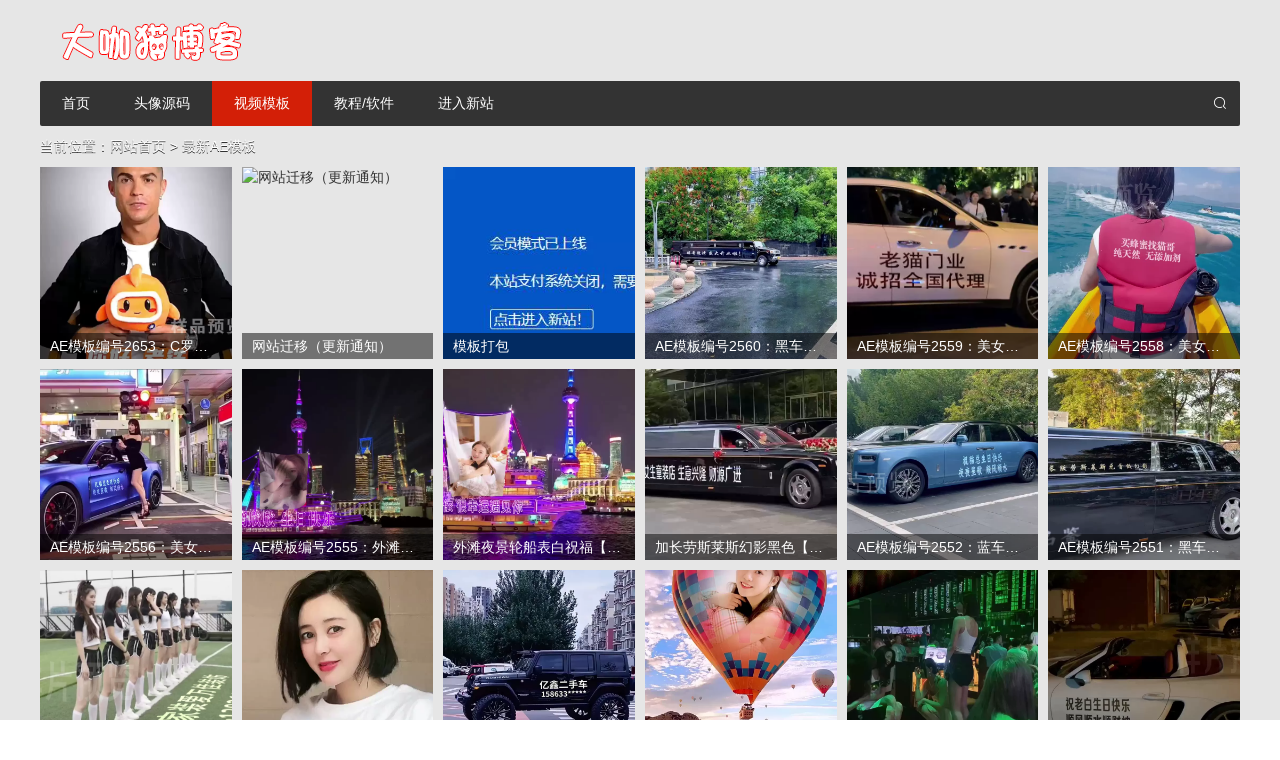

--- FILE ---
content_type: text/html; charset=utf-8
request_url: https://ae.dakamao8.com/category-2.html
body_size: 5514
content:


<!DOCTYPE html>
<html>
    <head>
        <meta name="viewport" content="width=device-width,initial-scale=1.0,minimum-scale=1.0,maximum-scale=1.0">
        <meta http-equiv="X-UA-Compatible" content="IE=edge">
        <meta name="renderer" content="webkit">
        <meta http-equiv="Content-Type" content="text/html; charset=utf-8" /> 
         
        <title>最新AE模板 </title>
<meta name="Keywords" content="视频样品,AE模板,微信小视频">
<meta name="description" content="微信小视频">
 
                <meta name="generator" content="Z-BlogPHP 1.6.5 Valyria" />
                <link rel="stylesheet" rev="stylesheet" href="https://ae.dakamao8.com/zb_users/theme/tx_resource/style/iconfont/iconfont.css" type="text/css" media="all" />
        <link rel="stylesheet" rev="stylesheet" href="https://ae.dakamao8.com/zb_users/theme/tx_resource/style/txcstx.css" type="text/css" media="all" />
        <script src="https://ae.dakamao8.com/zb_system/script/jquery-2.2.4.min.js" type="text/javascript"></script>
        <script src="https://ae.dakamao8.com/zb_system/script/zblogphp.js" type="text/javascript"></script>
        <script src="https://ae.dakamao8.com/zb_system/script/c_html_js_add.php" type="text/javascript"></script>
                <style>
            body{background:url(https://ae.dakamao8.com/zb_users/theme//tx_resource/include/bg.jpg) repeat 0 0;background-size: cover;background-attachment: fixed;}            a:hover,.ys3,#divCalendar td a,.ul-28 li i.iconfont{color:#D31F07;}
            .pagebar a:hover,.pagebar .now-page,.tx-comment-box input.button,.nav,.nav li ul li a:hover,.index-search input[type="submit"],.index-new .step a:hover,.list-two li:after,.side-box #divSearchPanel input[type="submit"],.info-tag a:hover,.search-box .search-con{background-color:#333333;}
            .search-con button,.info-tag a{color:#333333;}
            .tx-title,.side-box dt,.side-box #divSearchPanel dd form,.info-tag a,.info-con h2,.info-con h3{border-color:#333333;}
            .nav li>a:hover,.nav li.on>a,.nav li.hover>a,.nav li ul li a{background-color:#D31F07;}
            .tx-title .more,.ranking li:nth-child(1)>i,.ranking li:nth-child(2)>i,.ranking li:nth-child(3)>i{background-color:#D31F07;}
            .img-box1[data-ratio="16:16"] { padding-top:100%; }
        </style>
        <link rel="stylesheet" type="text/css" href="https://ae.dakamao8.com/zb_users/plugin/wxkf/css/kefu.css"/>
<style>.wxkf{background:#D31F07;}.wxkf a span{background:#fff599;}</style>    </head>
    <body>
        <div class="top sjwu">
            <div class="wide">
                <div class="fl"></div>
                <div class="fr">
                                                        </div>
            </div>
        </div>

        <div class="main wide">
            <div class="header clearfix">
                <div class="logo fl"><h1><a href="https://ae.dakamao8.com/" title="AE模板"><img src="https://ae.dakamao8.com/zb_users/theme//tx_resource/include/logo.png" alt="AE模板"></a></h1></div>
                                <a href="javascript:;" class="nav-on dnwu"><i class="iconfont icon-caidan icon-guanbi1"></i></a>
            </div>
            <div class="header-seize"></div>

            <div class="nav mb10">
                <ul class="clearfix wide">
                    <div class="clearfix pd10 dnwu ta-c">
                                            </div>
                    <li><a href="https://ae.dakamao8.com/">首页</a></li><li><a href="https://ae.dakamao8.com/category-3.html">头像源码</a></li><li><a href="https://ae.dakamao8.com/category-2.html">视频模板</a><ul><li><a href="https://ae.dakamao8.com/tags-96.html">表白视频</a></li><li><a href="https://ae.dakamao8.com/tags-61.html">生日视频</a></li><li><a href="https://ae.dakamao8.com/tags-88.html">豪车视频</a></li><li><a href="https://ae.dakamao8.com/tags-52.html">装逼视频</a></li><li><a href="https://ae.dakamao8.com/tags-63.html">恶搞视频</a></li><li><a href="https://ae.dakamao8.com/tags-53.html">举牌视频</a></li></ul></li><li><a href="https://ae.dakamao8.com/category-22.html">教程/软件</a></li><li><a href="http://aae.dakamao8.com/">进入新站</a></li>                    <div class="search-box">
                        <a href="javascript:;" class="search-on sjwu"><i class="iconfont icon-sousuo"></i></a>
                        <div class="search-con">
                            <form name="search" method="post" action="https://ae.dakamao8.com/zb_system/cmd.php?act=search"><input name="q" size="11" type="text" placeholder="输入搜索的资源关键字"> <button class="search-submit" id="btnPost" type="submit"><i class="iconfont icon-sousuo"></i></button></form>
                        </div>
                    </div>
                </ul>
                <div class="nav-seize"></div>
            </div>
            <div class="nav-seize1"></div>







<div class="place mb10">当前位置：<a href="https://ae.dakamao8.com/">网站首页</a>
     > <a href="https://ae.dakamao8.com/category-2.html" title="查看最新AE模板 中的全部文章">最新AE模板 </a> 


    </div>

<div class="row">

    <div class="col-24 col-m-24">

        
        <ul class="list-four row">

            
            
            
<li class="col-4 col-m-12 mb10">

    <a href="https://ae.dakamao8.com/post/4587.html" class="img-box" target="_blank"><span class="img-box1" data-ratio="16:16"><img src="https://img.alicdn.com/imgextra/i1/6000000006740/O1CN019HvWq51zeyHdxrRj4_!!6000000006740-0-tbvideo.jpg" alt="AE模板编号2653：C罗纳尔多举牌纸条"></span><h2 class="f-14 txt-ov">AE模板编号2653：C罗纳尔多举牌纸条</h2></a>

</li>
            
            
            
            
<li class="col-4 col-m-12 mb10">

    <a href="https://ae.dakamao8.com/post/4586.html" class="img-box" target="_blank"><span class="img-box1" data-ratio="16:16"><img src="https://img0.baidu.com/it/u=1423514557,2660827345&fm=253&fmt=auto&app=138&f=JPEG?w=1053&h=500" alt="网站迁移（更新通知）"></span><h2 class="f-14 txt-ov">网站迁移（更新通知）</h2></a>

</li>
            
            
            
            
<li class="col-4 col-m-12 mb10">

    <a href="https://ae.dakamao8.com/post/4585.html" class="img-box" target="_blank"><span class="img-box1" data-ratio="16:16"><img src="https://img.alicdn.com/imgextra/i1/3277597201/O1CN01BKfqqi2346rPBQ8fr_!!3277597201.jpg" alt="模板打包"></span><h2 class="f-14 txt-ov">模板打包</h2></a>

</li>
            
            
            
            
<li class="col-4 col-m-12 mb10">

    <a href="https://ae.dakamao8.com/post/4584.html" class="img-box" target="_blank"><span class="img-box1" data-ratio="16:16"><img src="https://img.alicdn.com/imgextra/i3/6000000007445/O1CN01OjE3oV24rrV08VpGm_!!6000000007445-0-tbvideo.jpg" alt="AE模板编号2560：黑车加长版【18版】"></span><h2 class="f-14 txt-ov">AE模板编号2560：黑车加长版【18版】</h2></a>

</li>
            
            
            
            
<li class="col-4 col-m-12 mb10">

    <a href="https://ae.dakamao8.com/post/4583.html" class="img-box" target="_blank"><span class="img-box1" data-ratio="16:16"><img src="https://img.alicdn.com/imgextra/i3/3277597201/O1CN01F5YNGY2346rOklh8W_!!3277597201-0-tbvideo.jpg" alt="AE模板编号2559：美女车身文字【18版】"></span><h2 class="f-14 txt-ov">AE模板编号2559：美女车身文字【18版】</h2></a>

</li>
            
            
            
            
<li class="col-4 col-m-12 mb10">

    <a href="https://ae.dakamao8.com/post/4582.html" class="img-box" target="_blank"><span class="img-box1" data-ratio="16:16"><img src="https://img.alicdn.com/imgextra/i4/6000000007900/O1CN01Bld1Ob28EFi9ikvVC_!!6000000007900-0-tbvideo.jpg" alt="AE模板编号2558：美女救生衣文字【18版】"></span><h2 class="f-14 txt-ov">AE模板编号2558：美女救生衣文字【18版】</h2></a>

</li>
            
            
            
            
<li class="col-4 col-m-12 mb10">

    <a href="https://ae.dakamao8.com/post/4581.html" class="img-box" target="_blank"><span class="img-box1" data-ratio="16:16"><img src="https://img.alicdn.com/imgextra/i2/6000000004665/O1CN01mDF9qj1kKcRBzFFfP_!!6000000004665-0-tbvideo.jpg" alt="AE模板编号2556：美女蓝车【18版】"></span><h2 class="f-14 txt-ov">AE模板编号2556：美女蓝车【18版】</h2></a>

</li>
            
            
            
            
<li class="col-4 col-m-12 mb10">

    <a href="https://ae.dakamao8.com/post/4580.html" class="img-box" target="_blank"><span class="img-box1" data-ratio="16:16"><img src="https://img.alicdn.com/imgextra/i4/6000000001887/O1CN01xtTBTr1PoIAT2dXtd_!!6000000001887-0-tbvideo.jpg" alt="AE模板编号2555：外滩轮船霓虹灯旗帜照片【18版】"></span><h2 class="f-14 txt-ov">AE模板编号2555：外滩轮船霓虹灯旗帜照片【18版】</h2></a>

</li>
            
            
            
            
<li class="col-4 col-m-12 mb10">

    <a href="https://ae.dakamao8.com/post/4579.html" class="img-box" target="_blank"><span class="img-box1" data-ratio="16:16"><img src="https://img.alicdn.com/imgextra/i3/6000000002704/O1CN01gqCxwK1VqTkTkQoVI_!!6000000002704-0-tbvideo.jpg" alt="外滩夜景轮船表白祝福【11秒版】"></span><h2 class="f-14 txt-ov">外滩夜景轮船表白祝福【11秒版】</h2></a>

</li>
            
            
            
            
<li class="col-4 col-m-12 mb10">

    <a href="https://ae.dakamao8.com/post/4578.html" class="img-box" target="_blank"><span class="img-box1" data-ratio="16:16"><img src="https://img.alicdn.com/imgextra/i4/6000000007307/O1CN01YdDsWb23qeqJEjDTS_!!6000000007307-0-tbvideo.jpg" alt="加长劳斯莱斯幻影黑色【18版】"></span><h2 class="f-14 txt-ov">加长劳斯莱斯幻影黑色【18版】</h2></a>

</li>
            
            
            
            
<li class="col-4 col-m-12 mb10">

    <a href="https://ae.dakamao8.com/post/4577.html" class="img-box" target="_blank"><span class="img-box1" data-ratio="16:16"><img src="https://img.alicdn.com/imgextra/i2/6000000000010/O1CN01H3pPMZ1BwckZYl5yX_!!6000000000010-0-tbvideo.jpg" alt="AE模板编号2552：蓝车劳斯莱斯幻影【18版】"></span><h2 class="f-14 txt-ov">AE模板编号2552：蓝车劳斯莱斯幻影【18版】</h2></a>

</li>
            
            
            
            
<li class="col-4 col-m-12 mb10">

    <a href="https://ae.dakamao8.com/post/4576.html" class="img-box" target="_blank"><span class="img-box1" data-ratio="16:16"><img src="https://img.alicdn.com/imgextra/i2/6000000007333/O1CN01djBzo0242Z8q0I34a_!!6000000007333-0-tbvideo.jpg" alt="AE模板编号2551：黑车劳斯莱斯【18版】"></span><h2 class="f-14 txt-ov">AE模板编号2551：黑车劳斯莱斯【18版】</h2></a>

</li>
            
            
            
            
<li class="col-4 col-m-12 mb10">

    <a href="https://ae.dakamao8.com/post/4575.html" class="img-box" target="_blank"><span class="img-box1" data-ratio="16:16"><img src="https://img.alicdn.com/imgextra/i1/6000000003774/O1CN01ZGZ8ge1dkXXj8Pco8_!!6000000003774-0-tbvideo.jpg" alt="AE模板编号2550：一群美女跳舞网球场草地文字【18版】"></span><h2 class="f-14 txt-ov">AE模板编号2550：一群美女跳舞网球场草地文字【18版】</h2></a>

</li>
            
            
            
            
<li class="col-4 col-m-12 mb10">

    <a href="https://ae.dakamao8.com/post/4574.html" class="img-box" target="_blank"><span class="img-box1" data-ratio="16:16"><img src="https://img.alicdn.com/imgextra/i4/6000000006621/O1CN01xHwer71ymT8iV9DJ4_!!6000000006621-0-tbvideo.jpg" alt="AE模板编号2547：白衣美女衣服文字【20版】"></span><h2 class="f-14 txt-ov">AE模板编号2547：白衣美女衣服文字【20版】</h2></a>

</li>
            
            
            
            
<li class="col-4 col-m-12 mb10">

    <a href="https://ae.dakamao8.com/post/4573.html" class="img-box" target="_blank"><span class="img-box1" data-ratio="16:16"><img src="https://img.alicdn.com/imgextra/i2/6000000006297/O1CN01PWKbLe1wO4oXYS46l_!!6000000006297-0-tbvideo.jpg" alt="黑车牧马人【20版】"></span><h2 class="f-14 txt-ov">黑车牧马人【20版】</h2></a>

</li>
            
            
            
            
<li class="col-4 col-m-12 mb10">

    <a href="https://ae.dakamao8.com/post/4572.html" class="img-box" target="_blank"><span class="img-box1" data-ratio="16:16"><img src="https://img.alicdn.com/imgextra/i2/6000000002329/O1CN01AOlmUB1T4jDxRTBdH_!!6000000002329-0-tbvideo.jpg" alt="热气球汽车【20版】"></span><h2 class="f-14 txt-ov">热气球汽车【20版】</h2></a>

</li>
            
            
            
            
<li class="col-4 col-m-12 mb10">

    <a href="https://ae.dakamao8.com/post/4570.html" class="img-box" target="_blank"><span class="img-box1" data-ratio="16:16"><img src="https://img.alicdn.com/imgextra/i4/6000000001123/O1CN01XTi3Ud1KANZUkH2WD_!!6000000001123-0-tbvideo.jpg" alt="AE模板编号2496：酒吧DJ美女LED灯文字【18、20版】"></span><h2 class="f-14 txt-ov">AE模板编号2496：酒吧DJ美女LED灯文字【18、20版】</h2></a>

</li>
            
            
            
            
<li class="col-4 col-m-12 mb10">

    <a href="https://ae.dakamao8.com/post/4569.html" class="img-box" target="_blank"><span class="img-box1" data-ratio="16:16"><img src="https://img.alicdn.com/imgextra/i2/6000000006041/O1CN010NpPH61uUpQ8ieJB1_!!6000000006041-0-tbvideo.jpg" alt="AE模板编号2545：白车敞篷【18版】"></span><h2 class="f-14 txt-ov">AE模板编号2545：白车敞篷【18版】</h2></a>

</li>
            
            
            
            
<li class="col-4 col-m-12 mb10">

    <a href="https://ae.dakamao8.com/post/4571.html" class="img-box" target="_blank"><span class="img-box1" data-ratio="16:16"><img src="https://img.alicdn.com/imgextra/i2/3277597201/O1CN01pN61t42346rD0OGnM_!!3277597201-0-tbvideo.jpg" alt="AE模板编号2546：猩猩跑车绿车身文字【18、20、21版】"></span><h2 class="f-14 txt-ov">AE模板编号2546：猩猩跑车绿车身文字【18、20、21版】</h2></a>

</li>
            
            
            
            
<li class="col-4 col-m-12 mb10">

    <a href="https://ae.dakamao8.com/post/4568.html" class="img-box" target="_blank"><span class="img-box1" data-ratio="16:16"><img src="https://img.alicdn.com/imgextra/i1/6000000004890/O1CN01YerSpT1lzfYEspP3l_!!6000000004890-0-tbvideo.jpg" alt="绿地毯现场布置表白霓虹灯【20版】"></span><h2 class="f-14 txt-ov">绿地毯现场布置表白霓虹灯【20版】</h2></a>

</li>
            
            
            
            
<li class="col-4 col-m-12 mb10">

    <a href="https://ae.dakamao8.com/post/4566.html" class="img-box" target="_blank"><span class="img-box1" data-ratio="16:16"><img src="https://img.alicdn.com/imgextra/i3/6000000006274/O1CN01SfMnAp1wDXhpzZAeE_!!6000000006274-0-tbvideo.jpg" alt="夜晚喷泉霓虹灯【20版】"></span><h2 class="f-14 txt-ov">夜晚喷泉霓虹灯【20版】</h2></a>

</li>
            
            
            
            
<li class="col-4 col-m-12 mb10">

    <a href="https://ae.dakamao8.com/post/4565.html" class="img-box" target="_blank"><span class="img-box1" data-ratio="16:16"><img src="https://img.alicdn.com/imgextra/i2/6000000007241/O1CN01rKU3Tu23MQhYMyBfP_!!6000000007241-0-tbvideo.jpg" alt="AE模板编号2549：夜晚旋转木马霓虹灯【20版】"></span><h2 class="f-14 txt-ov">AE模板编号2549：夜晚旋转木马霓虹灯【20版】</h2></a>

</li>
            
            
            
            
<li class="col-4 col-m-12 mb10">

    <a href="https://ae.dakamao8.com/post/4567.html" class="img-box" target="_blank"><span class="img-box1" data-ratio="16:16"><img src="https://img.alicdn.com/imgextra/i4/6000000000327/O1CN01O5qtYV1EHoIr1i3D5_!!6000000000327-0-tbvideo.jpg" alt="现场布置告白霓虹灯【20版】"></span><h2 class="f-14 txt-ov">现场布置告白霓虹灯【20版】</h2></a>

</li>
            
            
            
            
<li class="col-4 col-m-12 mb10">

    <a href="https://ae.dakamao8.com/post/4564.html" class="img-box" target="_blank"><span class="img-box1" data-ratio="16:16"><img src="https://img.alicdn.com/imgextra/i3/6000000002606/O1CN01517sLY1V7aw0VGJH2_!!6000000002606-0-tbvideo.jpg" alt="AE模板编号2543：心形气球霓虹灯【18版】"></span><h2 class="f-14 txt-ov">AE模板编号2543：心形气球霓虹灯【18版】</h2></a>

</li>
            
            
            
            
<li class="col-4 col-m-12 mb10">

    <a href="https://ae.dakamao8.com/post/4563.html" class="img-box" target="_blank"><span class="img-box1" data-ratio="16:16"><img src="https://img.alicdn.com/imgextra/i4/6000000001614/O1CN011l2WbN1NnG2Uswxgu_!!6000000001614-0-tbvideo.jpg" alt="AE模板编号2542：白车【18版】"></span><h2 class="f-14 txt-ov">AE模板编号2542：白车【18版】</h2></a>

</li>
            
            
            
            
<li class="col-4 col-m-12 mb10">

    <a href="https://ae.dakamao8.com/post/4561.html" class="img-box" target="_blank"><span class="img-box1" data-ratio="16:16"><img src="https://img.alicdn.com/imgextra/i2/6000000002434/O1CN013wk1bH1TqooLqSAWK_!!6000000002434-0-tbvideo.jpg" alt="AE模板编号2541：户外破烂空调【17-20版】"></span><h2 class="f-14 txt-ov">AE模板编号2541：户外破烂空调【17-20版】</h2></a>

</li>
            
            
            
            
<li class="col-4 col-m-12 mb10">

    <a href="https://ae.dakamao8.com/post/4562.html" class="img-box" target="_blank"><span class="img-box1" data-ratio="16:16"><img src="https://img.alicdn.com/imgextra/i4/3277597201/O1CN01XBKYJY2346r70CAGv_!!3277597201-0-tbvideo.jpg" alt="AE模板编号2557：粉车粉色劳斯莱斯【18版】"></span><h2 class="f-14 txt-ov">AE模板编号2557：粉车粉色劳斯莱斯【18版】</h2></a>

</li>
            
            
            
            
<li class="col-4 col-m-12 mb10">

    <a href="https://ae.dakamao8.com/post/4560.html" class="img-box" target="_blank"><span class="img-box1" data-ratio="16:16"><img src="https://img.alicdn.com/imgextra/i1/6000000005460/O1CN01VtkSGW1qCjJ9iMUpP_!!6000000005460-0-tbvideo.jpg" alt="AE模板编号2540：海边美女白车身文字【18版】"></span><h2 class="f-14 txt-ov">AE模板编号2540：海边美女白车身文字【18版】</h2></a>

</li>
            
            
            
            
<li class="col-4 col-m-12 mb10">

    <a href="https://ae.dakamao8.com/post/4559.html" class="img-box" target="_blank"><span class="img-box1" data-ratio="16:16"><img src="https://img.alicdn.com/imgextra/i3/6000000005337/O1CN011Sl9081pIOakgARBG_!!6000000005337-0-tbvideo.jpg" alt="AE模板编号2539：美女上海滩【20、21版】"></span><h2 class="f-14 txt-ov">AE模板编号2539：美女上海滩【20、21版】</h2></a>

</li>
            
            
            
            
<li class="col-4 col-m-12 mb10">

    <a href="https://ae.dakamao8.com/post/4558.html" class="img-box" target="_blank"><span class="img-box1" data-ratio="16:16"><img src="https://img.alicdn.com/imgextra/i2/6000000002025/O1CN01ioldya1QpUos5coyj_!!6000000002025-0-tbvideo.jpg" alt="AE模板编号2538：白车【18版】"></span><h2 class="f-14 txt-ov">AE模板编号2538：白车【18版】</h2></a>

</li>
            
            
            
            
<li class="col-4 col-m-12 mb10">

    <a href="https://ae.dakamao8.com/post/4557.html" class="img-box" target="_blank"><span class="img-box1" data-ratio="16:16"><img src="https://img.alicdn.com/imgextra/i2/3277597201/O1CN01hoRjeW2346rEUOe6X_!!3277597201-0-tbvideo.jpg" alt="AE模板编号2537：顺德摩天轮霓虹灯【20、21版】"></span><h2 class="f-14 txt-ov">AE模板编号2537：顺德摩天轮霓虹灯【20、21版】</h2></a>

</li>
            
            
            
            
<li class="col-4 col-m-12 mb10">

    <a href="https://ae.dakamao8.com/post/4556.html" class="img-box" target="_blank"><span class="img-box1" data-ratio="16:16"><img src="https://img.alicdn.com/imgextra/i1/6000000003665/O1CN01al4n6R1cwcMqhrNvf_!!6000000003665-0-tbvideo.jpg" alt="AE模板编号2536：敞篷白车中控改名字【17、19版】"></span><h2 class="f-14 txt-ov">AE模板编号2536：敞篷白车中控改名字【17、19版】</h2></a>

</li>
            
            
            
            
<li class="col-4 col-m-12 mb10">

    <a href="https://ae.dakamao8.com/post/4555.html" class="img-box" target="_blank"><span class="img-box1" data-ratio="16:16"><img src="https://img.alicdn.com/imgextra/i4/3277597201/O1CN01fKztFE2346r7C8X3R_!!3277597201.jpg" alt="微信被风控了"></span><h2 class="f-14 txt-ov">微信被风控了</h2></a>

</li>
            
            
            
            
<li class="col-4 col-m-12 mb10">

    <a href="https://ae.dakamao8.com/post/4554.html" class="img-box" target="_blank"><span class="img-box1" data-ratio="16:16"><img src="https://img.alicdn.com/imgextra/i3/6000000007509/O1CN01zpLanX25LAqJCGsom_!!6000000007509-0-tbvideo.jpg" alt="AE模板编号2535：房间表白霓虹灯【18版】"></span><h2 class="f-14 txt-ov">AE模板编号2535：房间表白霓虹灯【18版】</h2></a>

</li>
            
            
            
            
<li class="col-4 col-m-12 mb10">

    <a href="https://ae.dakamao8.com/post/4553.html" class="img-box" target="_blank"><span class="img-box1" data-ratio="16:16"><img src="https://img.alicdn.com/imgextra/i3/6000000000474/O1CN01aYPs9Q1FN8WRhEaLu_!!6000000000474-0-tbvideo.jpg" alt="AE模板编号2534：白车奔驰大G【18版】"></span><h2 class="f-14 txt-ov">AE模板编号2534：白车奔驰大G【18版】</h2></a>

</li>
            
            
            
            
<li class="col-4 col-m-12 mb10">

    <a href="https://ae.dakamao8.com/post/4552.html" class="img-box" target="_blank"><span class="img-box1" data-ratio="16:16"><img src="https://img.alicdn.com/imgextra/i1/6000000003966/O1CN01ZNgyZ01fATaCRRi0N_!!6000000003966-0-tbvideo.jpg" alt="AE模板编号2548：长沙步行街大屏幕广告牌【20版】"></span><h2 class="f-14 txt-ov">AE模板编号2548：长沙步行街大屏幕广告牌【20版】</h2></a>

</li>
            
            
            
            
<li class="col-4 col-m-12 mb10">

    <a href="https://ae.dakamao8.com/post/4551.html" class="img-box" target="_blank"><span class="img-box1" data-ratio="16:16"><img src="https://img.alicdn.com/imgextra/i2/6000000005937/O1CN01z8MKuy1tjCEJLY4wu_!!6000000005937-0-tbvideo.jpg" alt="AE模板编号2533：黑白车【18版】"></span><h2 class="f-14 txt-ov">AE模板编号2533：黑白车【18版】</h2></a>

</li>
            
            
            
            
<li class="col-4 col-m-12 mb10">

    <a href="https://ae.dakamao8.com/post/4550.html" class="img-box" target="_blank"><span class="img-box1" data-ratio="16:16"><img src="https://img.alicdn.com/imgextra/i1/6000000005908/O1CN01YbB8b81tVukC2WsT5_!!6000000005908-0-tbvideo.jpg" alt="AE模板编号2544：烟花心跳广州塔小蛮腰【18、20版】"></span><h2 class="f-14 txt-ov">AE模板编号2544：烟花心跳广州塔小蛮腰【18、20版】</h2></a>

</li>
            
            
            
            
<li class="col-4 col-m-12 mb10">

    <a href="https://ae.dakamao8.com/post/4549.html" class="img-box" target="_blank"><span class="img-box1" data-ratio="16:16"><img src="https://img.alicdn.com/imgextra/i2/3277597201/O1CN018RoQ6y2346r4lIypQ_!!3277597201-0-tbvideo.jpg" alt="AE模板编号2532：江边桥霓虹灯【18版】"></span><h2 class="f-14 txt-ov">AE模板编号2532：江边桥霓虹灯【18版】</h2></a>

</li>
            
            
            
            
<li class="col-4 col-m-12 mb10">

    <a href="https://ae.dakamao8.com/post/4548.html" class="img-box" target="_blank"><span class="img-box1" data-ratio="16:16"><img src="https://img.alicdn.com/imgextra/i2/6000000007090/O1CN01Aqy02h22FGtRRuPCJ_!!6000000007090-0-tbvideo.jpg" alt="AE模板编号2531：房间客厅霓虹灯气球表白【18版】"></span><h2 class="f-14 txt-ov">AE模板编号2531：房间客厅霓虹灯气球表白【18版】</h2></a>

</li>
            
            
            
            
<li class="col-4 col-m-12 mb10">

    <a href="https://ae.dakamao8.com/post/4547.html" class="img-box" target="_blank"><span class="img-box1" data-ratio="16:16"><img src="https://img.alicdn.com/imgextra/i4/6000000007267/O1CN01F3s4JU23YKzlXbnpL_!!6000000007267-0-tbvideo.jpg" alt="河边烟花霓虹灯【20版】"></span><h2 class="f-14 txt-ov">河边烟花霓虹灯【20版】</h2></a>

</li>
            
            
            
            
<li class="col-4 col-m-12 mb10">

    <a href="https://ae.dakamao8.com/post/4546.html" class="img-box" target="_blank"><span class="img-box1" data-ratio="16:16"><img src="https://img.alicdn.com/imgextra/i1/6000000000161/O1CN01o3K7nE1D3mYHCcTXr_!!6000000000161-0-tbvideo.jpg" alt="霓虹灯气球表白【20版】"></span><h2 class="f-14 txt-ov">霓虹灯气球表白【20版】</h2></a>

</li>
            
            
            
            
<li class="col-4 col-m-12 mb10">

    <a href="https://ae.dakamao8.com/post/4545.html" class="img-box" target="_blank"><span class="img-box1" data-ratio="16:16"><img src="https://img.alicdn.com/imgextra/i3/3277597201/O1CN01dqRIOg2346r1EQdTw_!!3277597201.jpg" alt="编号2530：树上龙猫纸条【18版】"></span><h2 class="f-14 txt-ov">编号2530：树上龙猫纸条【18版】</h2></a>

</li>
            
            
            
            
<li class="col-4 col-m-12 mb10">

    <a href="https://ae.dakamao8.com/post/4544.html" class="img-box" target="_blank"><span class="img-box1" data-ratio="16:16"><img src="https://img.alicdn.com/imgextra/i1/6000000007299/O1CN01bOGjPn23mzfYRej1v_!!6000000007299-0-tbvideo.jpg" alt="AE模板编号2529：粉白气球派对表白告别【18版】"></span><h2 class="f-14 txt-ov">AE模板编号2529：粉白气球派对表白告别【18版】</h2></a>

</li>
            
            
            
            
<li class="col-4 col-m-12 mb10">

    <a href="https://ae.dakamao8.com/post/4543.html" class="img-box" target="_blank"><span class="img-box1" data-ratio="16:16"><img src="https://img.alicdn.com/imgextra/i4/3277597201/O1CN019ugEJm2346qydQp72_!!3277597201-0-tbvideo.jpg" alt="AE模板编号2528：美女靠电杆广告文字【20版】"></span><h2 class="f-14 txt-ov">AE模板编号2528：美女靠电杆广告文字【20版】</h2></a>

</li>
            
            
            
            
<li class="col-4 col-m-12 mb10">

    <a href="https://ae.dakamao8.com/post/4542.html" class="img-box" target="_blank"><span class="img-box1" data-ratio="16:16"><img src="https://img.alicdn.com/imgextra/i3/6000000006366/O1CN017enuho1wtg8dZOj9C_!!6000000006366-0-tbvideo.jpg" alt="海浪沙滩文字【21版】"></span><h2 class="f-14 txt-ov">海浪沙滩文字【21版】</h2></a>

</li>
            
            
        </ul>

        
        <div class="pagebar ta-c">  	<a href="https://ae.dakamao8.com/category-2.html"><span class="page">‹‹</span></a>
    	<span class="page now-page">1</span>
    	<a href="https://ae.dakamao8.com/category-2_2.html"><span class="page">2</span></a>
    	<a href="https://ae.dakamao8.com/category-2_3.html"><span class="page">3</span></a>
    	<a href="https://ae.dakamao8.com/category-2_4.html"><span class="page">4</span></a>
    	<a href="https://ae.dakamao8.com/category-2_5.html"><span class="page">5</span></a>
    	<a href="https://ae.dakamao8.com/category-2_6.html"><span class="page">6</span></a>
    	<a href="https://ae.dakamao8.com/category-2_7.html"><span class="page">7</span></a>
    	<a href="https://ae.dakamao8.com/category-2_8.html"><span class="page">8</span></a>
    	<a href="https://ae.dakamao8.com/category-2_9.html"><span class="page">9</span></a>
    	<a href="https://ae.dakamao8.com/category-2_10.html"><span class="page">10</span></a>
    	<a href="https://ae.dakamao8.com/category-2_2.html"><span class="page">›</span></a>
    	<a href="https://ae.dakamao8.com/category-2_48.html"><span class="page">››</span></a>
  </div>

    </div>

    
</div>



</div>

<div class="footer">
    <div class="wide">
                打赏是赞助本站，并非购买素材<br>素材仅作学习交流，不得用于商业用途<br>博主QQ:56941256 微信:ppt1521<br>加我直奔主题 不闲聊<br>本站内容来源于投稿或互联网搬运<br>仅作学习交流，禁止商用<br>如果有侵权内容、请第一时间来邮箱联系删除。 <br>邮箱dakamao@qq.com <script>var _hmt = _hmt || [];(function() {  var hm = document.createElement("script");  hm.src = "https://hm.baidu.com/hm.js?beb2bca3c7107482a1fd43445a2fd8f3";  var s = document.getElementsByTagName("script")[0];   s.parentNode.insertBefore(hm, s);})();</script>    </div>
</div>
<script src="https://ae.dakamao8.com/zb_users/theme/tx_resource/script/txcstx.js"></script>
<div class="wxkf40"></div><div class="wxkf" onclick="copywx()">代做或付费咨询<a href="weixin://">+微信：<span id="copy_content">ppt1521</span>点击复制并跳转微信</a></div><script type="text/javascript" src="https://ae.dakamao8.com/zb_users/plugin/wxkf/js/hnysnet.js"></script>
</body>
</html><!--49.11 ms , 9 query , 2806kb memory , 0 error-->

--- FILE ---
content_type: text/css
request_url: https://ae.dakamao8.com/zb_users/theme/tx_resource/style/iconfont/iconfont.css
body_size: 19514
content:

@font-face {font-family: "iconfont";
  src: url('iconfont.eot?t=1524703502053'); /* IE9*/
  src: url('iconfont.eot?t=1524703502053#iefix') format('embedded-opentype'), /* IE6-IE8 */
  url('[data-uri]') format('woff'),
  url('iconfont.ttf?t=1524703502053') format('truetype'), /* chrome, firefox, opera, Safari, Android, iOS 4.2+*/
  url('iconfont.svg?t=1524703502053#iconfont') format('svg'); /* iOS 4.1- */
}

.iconfont {
  font-family:"iconfont" !important;
  font-style:normal;
  -webkit-font-smoothing: antialiased;
  -moz-osx-font-smoothing: grayscale;
}

.icon-you:before { content: "\e602"; }

.icon-phone:before { content: "\e652"; }

.icon-comment:before { content: "\e667"; }

.icon-notification:before { content: "\e66b"; }

.icon-evaluate:before { content: "\e672"; }

.icon-pic:before { content: "\e69b"; }

.icon-refresh:before { content: "\e6a4"; }

.icon-refund:before { content: "\e6ac"; }

.icon-delete:before { content: "\e6b4"; }

.icon-home:before { content: "\e6b8"; }

.icon-lock:before { content: "\e6c0"; }

.icon-unlock:before { content: "\e6c2"; }

.icon-vip:before { content: "\e6c3"; }

.icon-friendadd:before { content: "\e6ca"; }

.icon-friend:before { content: "\e6cc"; }

.icon-goods:before { content: "\e6cd"; }

.icon-game:before { content: "\e6df"; }

.icon-redpacket:before { content: "\e6e0"; }

.icon-weixin:before { content: "\e66f"; }

.icon-recharge:before { content: "\e6ed"; }

.icon-copy:before { content: "\e706"; }

.icon-qiang:before { content: "\e70b"; }

.icon-choiceness:before { content: "\e715"; }

.icon-creative:before { content: "\e719"; }

.icon-new:before { content: "\e71e"; }

.icon-rili:before { content: "\e618"; }

.icon-hot1:before { content: "\e615"; }

.icon-qq2:before { content: "\e668"; }

.icon-servicefill:before { content: "\e737"; }

.icon-cai:before { content: "\e663"; }

.icon-new1:before { content: "\e600"; }

.icon-attention:before { content: "\e73e"; }

.icon-community:before { content: "\e742"; }

.icon-shipin:before { content: "\e609"; }

.icon-calendar:before { content: "\e74a"; }

.icon-hot:before { content: "\e758"; }

.icon-write:before { content: "\e762"; }

.icon-safe:before { content: "\e76a"; }

.icon-crown:before { content: "\e777"; }

.icon-biaoqing:before { content: "\e62d"; }

.icon-biaoqing1:before { content: "\e630"; }

.icon-text:before { content: "\e791"; }

.icon-weibo1:before { content: "\e760"; }

.icon-fangxingxuanzhong:before { content: "\e722"; }

.icon-guanbi1:before { content: "\e723"; }

.icon-guanbi2:before { content: "\e725"; }

.icon-jiahao:before { content: "\e726"; }

.icon-jiahao2fill:before { content: "\e728"; }

.icon-tishi:before { content: "\e72b"; }

.icon-wenhao:before { content: "\e72d"; }

.icon-xuanze:before { content: "\e72e"; }

.icon-yuanxingxuanzhong:before { content: "\e731"; }

.icon-biaoxing:before { content: "\e733"; }

.icon-fankui:before { content: "\e738"; }

.icon-fenxiang:before { content: "\e739"; }

.icon-gengduo:before { content: "\e73a"; }

.icon-gonglve:before { content: "\e73b"; }

.icon-gouwuche:before { content: "\e73d"; }

.icon-kefu:before { content: "\e741"; }

.icon-liuyan:before { content: "\e744"; }

.icon-pengyou:before { content: "\e746"; }

.icon-shezhi:before { content: "\e74c"; }

.icon-shenfen:before { content: "\e74d"; }

.icon-shizhong:before { content: "\e74f"; }

.icon-shouye:before { content: "\e751"; }

.icon-sousuo:before { content: "\e752"; }

.icon-tongzhi:before { content: "\e759"; }

.icon-wode:before { content: "\e75e"; }

.icon-xihuan:before { content: "\e761"; }

.icon-xinxi:before { content: "\e763"; }

.icon-youhuiquan:before { content: "\e764"; }

.icon-zuobiao:before { content: "\e769"; }

.icon-dingbu:before { content: "\e76c"; }

.icon-xiangshang1:before { content: "\e76d"; }

.icon-xiangshang2:before { content: "\e76e"; }

.icon-xiangshang3:before { content: "\e76f"; }

.icon-xiangxia1:before { content: "\e771"; }

.icon-xiangxia2:before { content: "\e772"; }

.icon-xiangxia5:before { content: "\e774"; }

.icon-xiangyou1:before { content: "\e775"; }

.icon-xiangyou2:before { content: "\e776"; }

.icon-xiangzuo1:before { content: "\e779"; }

.icon-xiangzuo2:before { content: "\e77a"; }

.icon-xiangji1:before { content: "\e77f"; }

.icon-shuaxin:before { content: "\e782"; }

.icon-yonghu:before { content: "\e788"; }

.icon-sale:before { content: "\e78b"; }

.icon-zengsong:before { content: "\e78c"; }

.icon-androidgengduo:before { content: "\e78d"; }

.icon-leimu:before { content: "\e78e"; }

.icon-caidan:before { content: "\e790"; }

.icon-zantong:before { content: "\e794"; }

.icon-dianhua:before { content: "\e797"; }

.icon-shipin1:before { content: "\e6d1"; }

.icon-dianyuan:before { content: "\e60c"; }

.icon-danpin:before { content: "\e7ab"; }

.icon-erweima:before { content: "\e7ad"; }

.icon-others:before { content: "\e7bc"; }

.icon-shipin2:before { content: "\e65a"; }

.icon-dian:before { content: "\e613"; }

.icon-mail:before { content: "\e7bd"; }

.icon-yinyong1:before { content: "\e659"; }

.icon-cart_light:before { content: "\e7d6"; }

.icon-down_light:before { content: "\e7ed"; }

.icon-xiazai:before { content: "\e620"; }



--- FILE ---
content_type: text/css
request_url: https://ae.dakamao8.com/zb_users/theme/tx_resource/style/txcstx.css
body_size: 6040
content:
/*
作者：天兴工作室
网址：https://www.txcstx.cn
邮箱：admin@txcstx.cn
*/
html{-webkit-text-size-adjust:none;word-wrap:break-word;word-break:break-all;font-size:10px;}
*{-webkit-box-sizing:border-box;-moz-box-sizing:border-box;box-sizing:border-box;-webkit-text-size-adjust: none;text-size-adjust: none;}
body{margin:0;padding:0;color:#333333;font-size: 1.4rem;font-family: "Microsoft YaHei", Verdana, sans-serif;line-height: 1.5;outline: 0;}
a{text-decoration: none;color: #333;transition: all 0.35s ease 0s;}
a:hover{text-decoration: none;outline: 0}
img{max-width:100%; height:auto; width:auto\9; border:0;vertical-align:middle;}
div, h1, h2, h3, h4,h5, p, form, ul, label, input, textarea, img, span, dl, dt, dd,pre{margin:0px;padding:0;outline: 0;-webkit-tap-highlight-color: rgba(0, 0, 0, 0)}h1, h2, h3, h4,h5,h6{font-weight: normal;}input, textarea,button,form{font-size:1.4rem;font-family: "Microsoft YaHei", Verdana, sans-serif;}li{list-style-type: none;}.fl{float:left;}.fr{float:right;}.img-d img,.dp-b{display:block;}

.tx-input{border:1px solid #ddd;border-radius:3px;line-height:38px;height:38px;width:100%;padding:0 10px;}.input-ma{position:relative;}
.input-ma img{position:absolute;right:5px;top:5px;height:30px!important;width:auto!important;}.tx-form{position:relative;line-height: 38px;}.tx-textarea{border:1px solid #ddd;border-radius:3px;padding:10px;width:100%;}
.tx-btn{vertical-align: middle;-webkit-user-select: none;-ms-user-select: none; -moz-user-select: none;}.tx-btn{display: inline-block; height: 38px; line-height: 38px; padding: 0 22px; background-color: #009688; color: #fff; white-space: nowrap; text-align: center; font-size:1.4rem; border: none; border-radius: 2px; cursor: pointer; opacity: .9; filter: alpha(opacity=90)}.tx-btn:hover{opacity: .8; filter: alpha(opacity=80); color: #fff}.tx-btn:active{opacity: 1; filter: alpha(opacity=100)}.tx-btn-big{height: 44px; line-height: 44px; padding: 0 25px; font-size: 1.6rem}.tx-btn-small{height: 30px; line-height: 30px; padding: 0 10px; font-size:1.4rem}.tx-btn-mini{height: 22px; line-height: 22px; padding: 0 5px; font-size: 1.4rem}

.mb5{margin-bottom:5px}.mb10{margin-bottom:10px}.mb15{margin-bottom:15px}.mb20{margin-bottom:20px}.mb30{margin-bottom:30px}.mb40{margin-bottom:40px}.mr10{margin-right:10px}.ml10{margin-left:10px}

.f-30{font-size:3rem}.f-22{font-size:2.2rem;font-weight: 200;}.f-20{font-size:2rem;font-weight: 200;}.f-18{font-size:1.8rem;font-weight: 200;}.f-16{font-size:1.6rem;font-weight: 200;}.f-14{font-size:1.4rem;}.f-10{font-size:1rem}.f-12{font-size:1.2rem}.f-8{font-size:.75em}.f-bold{font-weight:bold}

.pd3{padding:3px}.pd5{padding:5px}.pd10{padding:10px}.pd10-1{padding:10px 0}.pd10-2{padding:0 10px}.pd10-3{padding:10px 10px 0 10px}.pd10-b{padding-bottom:10px}.pd15{padding:15px}.pd15-1{padding:15px 0}.pd15-2{padding:0 15px}.pd15-3{padding:15px 15px 0 15px}.pd20{padding:20px}.pd20-1{padding:20px 0}.pd20-2{padding:0 20px}.pd40{padding:40px 0}.pd60{padding:60px 0}
.ta-c{text-align: center;}.ta-r{text-align: right;}

.f-wthie{color:#fff}.f-grenn{color:#164a0e}.f-yellow{color:#FF8420}.f-grenn1{color:#093}.f-gray{color:#888}.f-gray1,.f-gray1 a{color:#bbb}.f-wthie1 a{color: #fff;}.f-red{color:#f00}

.bg-gray{background-color:#eee}.bg-white{background-color:#fff}.bg-red{background-color: #FF5722}.bg-orange{background-color: #F7B824}.bg-green{background-color: #009688}.bg-cyan{background-color: #ff8ca7}.bg-blue{background-color: #1E9FFF}.bg-black{background-color: #393D49}

.tx-table table{width: 100%;border-collapse: collapse;}.tx-table table th,.tx-table table td{border: 1px solid #ddd;padding: 10px;overflow: hidden;text-align: center;}.tx-table table th{background: #f1f1f1;}


.border{border:1px solid #ddd;}.border-b{border-bottom:1px solid #ddd;}.border-t{border-top:1px solid #ddd;}
.i60{line-height:20px;height:60px;overflow:hidden}.i40{line-height:20px;height:40px;overflow:hidden}.i22{line-height:22px;height:22px;overflow:hidden}.i18{line-height:18px;height:18px;overflow:hidden}.txt-ov{white-space: nowrap;overflow: hidden;text-overflow: ellipsis;}

.lh-50{line-height:50px;}.lh-40{line-height:40px;}.lh-30{line-height:30px;}

.wide{width:100%;margin:0 auto;max-width : 1200px;}
.wide::after,.clearfix::after,.row:before, .row:after{display: table;content: " ";clear: both;}.row{margin-left: -5px;margin-right: -5px;}[class*='col-']{float: left;min-height: 1px;padding-left: 5px;padding-right: 5px; width: 10%; position: relative;}
.col-1{width: 4.1666%;}.col-2{width: 8.3332%;}.col-3{width: 12.4998%;}.col-4{width: 16.6664%;}.col-5{width: 20.833%;}.col-6{width: 24.9996%;}.col-7{width: 29.1662%;}.col-8{width: 33.3328%;}.col-9{width: 37.4994%;}.col-10{width: 41.666%;}.col-11{width: 45.8326%;}.col-12{width: 50%;}.col-13{width:54.1658%;}.col-14{width: 58.3324%;}.col-15{width:64.499%;}.col-16{width:66.6656%;}.col-17{width:70.8322%;}.col-18{width:74.9988%;}.col-19{width:79.1654%;}.col-20{width:83.332%;}.col-21{width:87.4986%;}.col-22{width:91.6652%;}.col-23{width:95.8318%;}.col-24{width:100%;}

.ul-36 li{line-height: 36px;white-space: nowrap;overflow: hidden;text-overflow: ellipsis;}.ul-30 li{line-height: 30px;white-space: nowrap;overflow: hidden;text-overflow: ellipsis;}.ul-26 li{line-height: 26px;white-space: nowrap;overflow: hidden;text-overflow: ellipsis;}
/* 分页条 */
.pagebar{width: 100%;padding:15px 0 12px 0;}
.pagebar a,.pagebar .now-page{padding:0 12px;line-height:30px;display:inline-block;background-color: #fff; margin:0 3px 3px 0;border-radius: 2px;}
.pagebar a:hover,.pagebar .now-page{color: #FFF;}
/* 评论 */
.msg{border-bottom:1px solid #ddd;padding:15px;}
.tx-comments ul.msg:last-child{border-bottom: 0;}
.msg img.avatar{float:left;margin-right:10px;border-radius:4px;width:45px;height:45px;border-radius:50%;-webkit-transition:.4s;-webkit-transition:-webkit-transform .4s ease-out;transition:transform .4s ease-out;-moz-transition:-moz-transform .4s ease-out;}
li.msgname:hover img.avatar,.commons li:hover img{transform:rotateZ(60deg);-webkit-transform:rotateZ(60deg);-moz-transform:rotateZ(60deg)}
.msg li.msgname p.commentname{line-height:23px;font-size:12px;margin-bottom:3px;}
.msg li.msgname small{color:#aaa;font-size:12px;}
.msg li.msgname small a,.tx-comment label,.tx-comments label{display:none;}
.msg>li.msgname:hover small a{display:inline-block;}
.msg li ul.msg{padding:18px 10px 0 30px;margin-bottom: 0;}
.tx-comment input{line-height:30px;height:30px;font-size:14px;font-family: "Microsoft YaHei", Verdana, sans-serif;width:100%;border:0;padding-left:8px;}
.tx-comment textarea{border:0;height:120px;width: 100%; font-size:14px;font-family: "Microsoft YaHei", Verdana, sans-serif;display:block;padding:8px;}
.tx-comment-box{border:1px solid #ddd;border-radius:4px;padding:4px;position:relative;background:#fff;margin-bottom: 8px;}
.tx-comment-ul4{float:left;width:49.5%;}
.tx-comment-ul3{float:left;width:32.66%;}
.tx-comment .tx-comment-ul4:nth-child(2n){float:right;}
.tx-comment .tx-comment-ul3-2{margin:0 1%;}
.tx-comment-box img.tx-code{position:absolute;right:4px;top:4px;height:30px;width:auto;}
.tx-comment-box input.button{border:0;border-radius:0 0 2px 0;line-height:40px;height:40px;width:100px;color:#fff;position:absolute;right:0;bottom:0;}
.tx-comment-textarea{width:100%;clear:both;}
.tx-red{color:#c00;}
.reply-frm{margin-top:15px;}
/* 404页面 */
.tx-404{text-align: center;background:#fff;position: fixed;width: 100%;height: 100%;left: 0;top:0;font-size:1.4rem;color: #888;}
.tx-404 h2{font-size:2.4rem;font-weight: normal;line-height: 1.6;color: #222;margin: 12px 0;}
.tx-404 a.return{display: inline-block;line-height: 50px;height: 50px;padding: 0 60px;background: #FF3A33;border-radius: 5px;margin-top: 15px;color: #fff;}
.logo-404{background:url(../include/logo.png) no-repeat center center #FFFFFF;background-size: auto 60px; padding:60px 0;border-bottom:1px solid #9eaa99;box-shadow: 0px 0px 4px rgba(0, 0, 0, 0.25);}

.top{line-height: 32px;background-color: #fff;box-shadow: 0 2px 8px rgba(0, 0, 0, 0.05);margin-bottom: 1px;}
.header{padding: 10px 0;}
.logo img{height: 60px;width: auto;}
.logogg{width: 800px;height: 60px;overflow: hidden;}
.logogg img{display: block;width: 100%;height: 60px;}
.ggbox img{display: block;}

@keyframes fade-in { 0% {top:-50px;}100% {top:0;}}  
@-webkit-keyframes fade-in {0% {top:-50px;}100% {top:0;}}
.nav{position: relative;z-index: 99;border-radius:2px;}
.nav li{float: left;position: relative;}
.nav li a{display: block;padding: 0 22px;color: #fff;line-height: 45px;}
.nav li:active{background-color: #c00;}
.nav li>a:hover,.nav li.on>a,.nav li.hover>a{color: #fff;}
.nav li ul{position: absolute;top: 45px;display: none;}
.nav li ul li{width: 100%;}
.nav li ul li a{line-height: 36px;white-space: nowrap;}
.fixednav{border-radius:0;position: fixed;top: 0;left: 0;width: 100%;animation: fade-in; animation-duration: 1s; -webkit-animation:fade-in 1s;}
.nav .wide{position: relative;padding-right: 50px;}
.search-box{position: absolute;right:5px;top: 0;width:210px;height: 45px;overflow:hidden;}
.search-box>a{display: block;width: 30px;height: 45px;line-height: 45px;color: #fff;text-align: center;border-radius:2px;position:absolute;right:0;top:0;z-index:9;}
.search-box .search-con{position: absolute;right:-220px;top:5px; width:200px;height: 35px;background-color: #fff;border-radius: 3px;padding:3px 30px 3px 3px;z-index:11;}
.search-con input{width: 100%;padding: 0 10px;line-height: 29px;height: 29px;border: 0;border-radius: 3px 0 0 3px;}
.search-con button{position: absolute;right:3px;top:3px;line-height: 29px;height: 29px;border: 0;text-align: center;background-color:#fff;width: 30px;border-radius: 3px;cursor: pointer;}
.fixednav .search-box{right:0;}

.tx-box{border-radius:2px; background-color: #fff;box-shadow: 0 2px 8px rgba(0, 0, 0, 0.2);}
.tx-title{line-height: 40px;font-weight: bold;font-size: 15px;padding: 0 10px;border-bottom-width:2px;border-bottom-style:solid;}
.tx-title .more{display: inline-block;font-size: 12px;color: #fff;line-height: 20px;padding: 0 10px;margin-top: 10px;font-weight:normal;}

.index-flash .swiper-button-next,.index-flash .swiper-button-prev{background-image: none;background-color:rgba(0,0,0,0.5);line-height: 44px;color: #ffff;text-align: center;opacity: 0;transition: all 0.45s ease 0s;}
.index-flash:hover .swiper-button-next,.index-flash:hover .swiper-button-prev{opacity: 1;}
.index-flash .swiper-slide img{width: 100%;height: 297px;-o-object-fit: cover;object-fit: cover;}

.index-search input{display: inline-block;line-height: 30px;border: 0;height: 30px;vertical-align: top;}
.index-search input[type="text"]{width: 260px;border: 1px solid #ddd;box-shadow: inset 0 0 5px rgba(0,0,0,.075);padding: 0 10px;}
.index-search input[type="submit"]{width: 60px;color: #fff;text-align: center;font-size: 12px;}

.ul-28 li{line-height: 28px;height: 28px; white-space: nowrap;overflow: hidden;text-overflow: ellipsis;}
.ul-28 li i.iconfont{font-size: 1.6rem;line-height:1;vertical-align:middle;}
.ul-28 li span{margin-left:10px;}
.ul-2 li{width: 48%;float: left;}
.ul-2 li:nth-child(2n){float: right;}
.ul-new li{padding:0 10px;}
.index-new .tab-bd ul{height: 347px;overflow: hidden;}
.index-new .step a{display: inline-block;line-height: 28px;padding: 0 12px;background-color: #eee;border-radius: 2px;}
.index-new .step a:hover{color: #fff;}
.index-new .step a.prevStop,.index-new .step a.nextStop{background-color: #efefef;color: #999;pointer-events: none;cursor: default;}
.index-new .step>span{display: inline-block;margin: 0 6px;}

.img-roll{overflow: hidden;}
.img-roll li{float: left;margin: 0 3px;width:148px;}
.img-roll li img{width:100%;height:148px;-o-object-fit: cover;object-fit: cover;}

.img-box1{overflow: hidden;display: block;position: relative;width: 100%;height: 0;}
.img-box1[data-ratio="16:9"] { padding-top: 64.5%; }
.img-box1 img{-o-object-fit: cover;object-fit: cover;transition: all 0.6s; position: absolute; left: 0; top: 0; width: 100%; height: 100%;}
.img-box1:hover img{transform: scale(1.1);  }

.img-box{display: block;position: relative;overflow: hidden;}
.img-box p{position: absolute;bottom: 0;left: 0;width: 100%;background-color:rgba(0,0,0,0.5);padding: 0 8px;color: #fff;text-align: center;}

.ranking{padding:10px 0 0 0;}
.ranking li{line-height:26px;height:26px;padding: 0 10px; white-space: nowrap;overflow: hidden;text-overflow: ellipsis;}
.ranking li>i{display: inline-block;width:18px;height: 16px;background-color: #eee;line-height: 16px;text-align: center;border-radius: 2px;margin-right: 10px;font-size: 1.2rem;font-style: normal;}
.ranking li:nth-child(1)>i{color: #fff;}
.ranking li:nth-child(2)>i{color: #fff;opacity: 0.7;}
.ranking li:nth-child(3)>i{color: #fff;opacity: 0.4;}
.ranking li span{margin-left:15px;}


.left-li li{float: left;margin: 0 10px 10px 0;}
.footer{text-align: center;padding:15px 0;background-color: #fff;}

.list-one li{line-height:32px;white-space: nowrap;overflow: hidden;text-overflow: ellipsis;padding: 0 15px;font-size: 15px;}
.list-one li:nth-child(5n){padding-bottom: 15px;margin-bottom: 15px;border-bottom: 1px solid #ddd;}

.list-two li{padding:15px;border-bottom: 1px solid #ddd;position: relative;}
.list-two li:after{display:block;content: " ";position: absolute;bottom: -1px;left: 0;height: 1px;transition: all 0.55s ease 0s;width:0;}
.list-two li:hover:after{width: 100%;}

.list-three li{position: relative;padding:15px 15px 15px 170px;border-bottom: 1px solid #ddd;}
.list-three li>a>img{position: absolute;left: 15px;top: 15px;width: 140px;height: 95px;-o-object-fit: cover;object-fit: cover;}

.list-four li a{display: block;position: relative;}
.list-four li h2{position: absolute;z-index: 10;background-color:rgba(0,0,0,0.5);padding: 0 10px;left: 0;bottom: 0;width: 100%;color: #fff;line-height: 26px;}

.place,.place a{text-shadow:0 1px #333;color: #fff;}

.side-box dl{margin-bottom:10px;clear:both; width:100%; float:left; overflow:hidden;border-radius:2px; background-color: #fff;box-shadow: 0 2px 8px rgba(0, 0, 0, 0.2);}
.side-box dt{font-size:1.1em;font-weight:700;line-height:2.5;padding-left:10px;border-bottom-width:1px;border-bottom-style:solid;}
.side-box dd{padding:8px 12px;}
.right ul{clear:both;  float:left; width:100%;}
.side-box li{line-height:1.5; font-size:1em;padding:7px 0;border-bottom:1px dotted #ddd;}
.side-box>dl>dd>ul>li:last-child{border-bottom: 0;}
.side-box #divSearchPanel dd{padding:2%;}
.side-box #divSearchPanel dd form{ height:30px;border-radius: 2px;border-width:1px;border-style:solid;}
.side-box #divSearchPanel input[type="text"]{line-height: 28px;height: 28px;width:75%;float: left;padding-left:10px;clear: left; border:0px;}
.side-box #divSearchPanel input[type="submit"]{color: #FFFFFF;float: right;height: 28px;line-height: 28px;text-align: center;width: 25%; border:0px;}
#divCalendar .function_t{display:none;}
#divCalendar table{width:100%; table-layout:fixed}
#divCalendar caption{text-align:center;height:24px;margin:0px;padding:0px;font-size:0.875em;font-weight:bold;}
#divCalendar caption a{padding:0px;}
#divCalendar th{color: #FFFFFF;text-transform: uppercase;height:26px;background-color: #CCCCCC;}
#divCalendar td{text-align:center;background:#F0F0F0;border:1px solid #E0E1E2;height:30px;}
#divCalendar td.pad{background:none}
#divCalendar td a{display:block;line-height:30px;}
.side-box #divMisc dd ul li{display: inline-block;width: 50%;}
.side-box #divMisc dd ul li a{padding-left:0; background-image:none;}
.side-box #divCatalog dd ul li,.side-box #divNavBar dd ul li,.side-box #divLinkage dd ul li,.side-box #divFavorites dd ul li{float:left;width:50%; height:36px; line-height:36px;overflow:hidden;padding:0 2%;}
.side-box #divTags dd ul li{float:left;margin:0 15px 10px 0;border-bottom:0;padding:0;}
.side-box #divTags dd ul li a span{color:#999;}


.info-title{text-align: center;padding-bottom: 15px;margin-bottom: 15px;border-bottom: 1px solid #ddd;}
.info-con{line-height: 1.7;}
.info-con p,.info-con h2,.info-con h3,.info-con h4{margin-bottom: 0.8em;}
.info-con ol li{list-style: decimal;}
.info-con h2,.info-con h3{border-left-style: solid;border-left-width: 4px;background-color: rgba(102, 128, 153, 0.05);padding: 8px 15px;font-size:1.8rem;border-radius:2px;}
.info-con img,.info-con iframe{max-width:100%!important;}
.info-con img{height:auto!important;}
.info-con h3{font-size:1em;}
.info-con blockquote {border-left: 10px solid rgba(102, 128, 153, 0.075);background-color: rgba(102, 128, 153, 0.05);border-radius:0 5px 5px 0;padding: 15px 20px; margin-left:0;margin-right:0;margin-bottom: 0.6em;color:#666;}

.info-tag a{display:inline-block;line-height: 30px;border-radius: 2px;margin:0 6px 6px 0;padding: 0 10px;border-width:1px;border-style:solid;}
.info-tag a:hover{color: #fff;}

.dnwu{display: none;}

@media screen and (max-width: 1198px){
    .wide{width: 100%;padding-left:6px;padding-right:6px;}.row{margin-left: -3px;margin-right: -3px;}[class*='col-']{padding-left:3px;padding-right:3px;}
    .col-1,.col-2,.col-3,.col-4,.col-5,.col-6,.col-7,.col-8,.col-9,.col-10,.col-11,.col-12,.col-13,.col-14,.col-15,.col-16,.col-17,.col-18,.col-19,.col-20,.col-21,.col-22,.col-23,.col-24{width: auto;}
    .col-m-1{width: 4.1666%;}.col-m-2{width: 8.3332%;}.col-m-3{width: 12.4998%;}.col-m-4{width: 16.6664%;}.col-m-5{width: 20.833%;}.col-m-6{width: 24.9996%;}.col-m-7{width: 29.1662%;}.col-m-8{width: 33.3328%;}.col-m-9{width: 37.4994%;}.col-m-10{width: 41.666%;}.col-m-11{width: 45.8326%;}.col-m-12{width: 50%;}.col-m-13{width:54.1658%;}.col-m-14{width: 58.3324%;}.col-m-15{width:64.499%;}.col-m-16{width:66.6656%;}.col-m-17{width:70.8322%;}.col-m-18{width:74.9988%;}.col-m-19{width:79.1654%;}.col-m-20{width:83.332%;}.col-m-21{width:87.4986%;}.col-m-22{width:91.6652%;}.col-m-23{width:95.8318%;}.col-m-24{width:100%;}
    .mb10,.side-box dl{margin-bottom: 6px;}.sjwu,.search-box > a{display: none;}.dnwu{display: block;}.pd10{padding: 6px;}.pd10-3{padding: 6px 6px 0 6px;}
    .ul-2 li{width: 100%;}
    .header{background-color: #fff;position: fixed;top: 0;left: 0;width: 100%;padding:3px 6px;z-index: 997;box-shadow: 0 2px 8px rgba(0, 0, 0, 0.2);}
    .header-seize{height: 52px;}
    .logo img{height: 40px;width: auto;}
    .nav-on{position: absolute;right:0;top:3px;line-height: 40px;font-size: 2rem;width: 40px;text-align: center;display: block;}
    .nav{position: fixed;top: 0;left: 0; height: 100%;width: 100%; border-radius: 0;z-index: 999;background-color:rgba(0,0,0,0.5)!important;display: none;}
    .nav .wide{padding:35px 0 0 0;width: 260px;position: fixed;right:-300px;top: 0;height: 100%;background-color: #fff;z-index: 999;overflow: scroll;}
    .nav li{width: 100%;border-top: 1px solid #eee;}
    .nav li a{color: #333;line-height: 38px;}
    .nav li ul{position: relative;display: block;top: auto;}
    .nav li ul li a{background-color: #fff!important;padding: 0 22px 0 42px;}
    .nav-seize{position: absolute;top: 0;left: 0;width: 100%;height: 100%;background-color:rgba(0,0,0,0.5);z-index: 998;}
    .search-box{width: 100%;padding: 5px;right:0;}
    .search-box .search-con{width: 100%;padding:3px; right:0;bottom: auto;top:0;border-radius: 0;display: block;}
    .index-flash .swiper-slide img{height: auto;}
    .step{width: 100%;text-align: center;}
    .pagebar{padding: 6px 0 3px 0;}
    .index-new .tab-bd>ul li:nth-child(13){margin-top: 50px;}
    .info-con img,.info-con iframe{width:auto!important;}
    .index-new .tab-bd ul{height:auto;margin-bottom:10px;}
    .index-new .tab-bd > ul li:nth-child(13){margin-top:0;}
}
@media screen and (max-width: 460px){
    html{font-size:60%;}
    .list-three li{padding: 6px 6px 6px 100px;min-height: 62px;}
    .list-three li > a > img{width:80px;height: 50px;top: 6px;left: 6px;}
    .list-three li p.i40,.list-three li p.f-12 span:nth-child(2),.list-three li p.f-12 span:nth-child(4){display: none;}
    .list-three li h2{margin-bottom:10px;}
    .index-flash .swiper-slide img{height:220px;}
    .share,.info-tag{width:100%;float:left;}
}

--- FILE ---
content_type: text/css
request_url: https://ae.dakamao8.com/zb_users/plugin/wxkf/css/kefu.css
body_size: 315
content:
/*点击复制微信号并跳转到微信*/
.wxkf{display:none;}
.wxkf40{display:none;}
@media screen and (max-width:721px){
.wxkf{width:100%;overflow:hidden;position:fixed;z-index: 9999; bottom:0;padding:10px 0;border:0;display:block;text-align: center;font-size:14px;color:#fff;}
.wxkf a{color:#fff;}
.wxkf a span{padding:0 5px;margin-right:10px;color:#b30000;border-radius: 3px;}
.wxkf40 {display:block;overflow: hidden;height:40px;}}

--- FILE ---
content_type: application/javascript
request_url: https://ae.dakamao8.com/zb_users/theme/tx_resource/script/txcstx.js
body_size: 982
content:
function pcnav() {
    var fixednav = $(".nav"),st
    if($('div').hasClass('nav')){
        var fixednav1 = $(".nav").offset().top;
    }
    $(window).scroll(function () {
        st = Math.max(document.body.scrollTop || document.documentElement.scrollTop);
        if(st > fixednav1){
            fixednav.addClass("fixednav");
            $(".nav-seize1").css({"height":"60px"})
        }else{
            fixednav.removeClass("fixednav");
            $(".nav-seize1").css({"height":"0"})
        }
    });

    $(".nav>ul>li").hover(function() {
        if($(this).find("li").length > 0){
            $(this).children("ul").stop(true, true).slideDown();
            $(this).addClass("hover");
        }
    },function() {
        $(this).children("ul").stop(true, true).slideUp();
        $(this).removeClass("hover");
    });
}

function wapnav() {
    $(".nav-on").click(function() {
        $(".nav").fadeIn()
        $(".nav>ul").stop(true, true).animate({right:"0"});
    });
    $(".nav-seize").click(function() {
        $(".nav>ul").stop(true, true).animate({right:"-300"});
        $(".nav").fadeOut();
    });
}

$(function(){
    var winr=$(window); 
    var surl = location.href;
    var surl2 = $(".place a:eq(1)").attr("href");
    $(".nav li a").each(function() {
        if ($(this).attr("href")==surl || $(this).attr("href")==surl2) $(this).parent().addClass("on");
    });
    if(winr.width()>=1198){
        $(".search-box").hover(function(e) {
            $(".search-con").animate({right: "0"});
            $(document).one("click", function(){
                $(".search-con").animate({right: "-220"});
            });
            e.stopPropagation();
        });
        $(".search-box").on("click", function(e){
            e.stopPropagation();
        });
        pcnav();
    }else{
        wapnav();
    }
    $(window).resize(function(){
        if( winr.width() >=1190){
            pcnav();
        }else{
            wapnav();
        }
    });
});



zbp.plugin.unbind("comment.reply", "system");
zbp.plugin.on("comment.reply", "tx_resource", function(id) {
    var i = id;
    $("#inpRevID").val(i);
    var frm = $('#divCommentPost'),
        cancel = $("#cancel-reply");

    frm.before($("<div id='temp-frm' style='display:none'>")).addClass("reply-frm");
    $('#AjaxComment' + i).before(frm);

    cancel.show().click(function() {
        var temp = $('#temp-frm');
        $("#inpRevID").val(0);
        if (!temp.length || !frm.length) return;
        temp.before(frm);
        temp.remove();
        $(this).hide();
        frm.removeClass("reply-frm");
        return false;
    });
    try {
        $('#txaArticle').focus();
    } catch (e) {}
    return false;
});

zbp.plugin.on("comment.get", "tx_resource", function (logid, page) {
    $('span.commentspage').html("提交中...");
});
zbp.plugin.on("comment.got", "tx_resource", function (logid, page) {
    $("#cancel-reply").click();
});
zbp.plugin.on("comment.postsuccess", "tx_resource", function () {
    $("#cancel-reply").click();
});